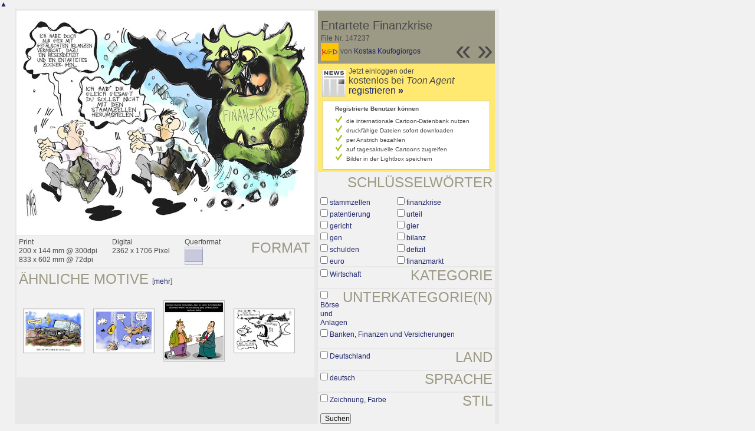

--- FILE ---
content_type: text/html; charset=UTF-8
request_url: https://de.toonpool.com/toonagent/showimage?imageid=147237&offset=-1&popup=1
body_size: 3276
content:
<!DOCTYPE html PUBLIC "-//W3C//DTD XHTML 1.0 Strict//EN" "http://www.w3.org/TR/xhtml1/DTD/xhtml1-strict.dtd">
<html xmlns="http://www.w3.org/1999/xhtml" xml:lang="en" lang="en">
<head>
      <meta http-equiv="Content-Type" content="text/html; charset=utf-8" />
  <meta name="description" content="Die Agentur für Cartoons und Illustrationen – hier finden Sie Motive zur Veröffentlichung in Ihrem Print- oder Online-Medium. Cartoons, politische Zeichnungen und Karikaturen sind eine originelle Alternative zum Pressefoto." />
  <meta name="keywords" content="cartoon, toon, toonagent, toon agent, stock image, agentur, agent, digital stock, high resolution, image search, cartoons, caricatures, illustrations, karikaturen, illustrationen, zeichnungen,lustige bilder, lustige cartoons, witze, gags, editorial cartoons, print cartoons, politische cartoons, newscartoons, stock, library, sammlung, business cartoons, wirtschaftscartoons, computer cartoons, cartoonsuche, cartoonstock, cartoonarchiv, archiv" />
  <link rel="alternate" type="application/rss+xml" title="Newest Cartoons" href="https://feeds.feedburner.com/Toonpool" />
  <link rel="shortcut icon" href="/favicon.ico" /> 
  <meta name="viewport" content="width=device-width, initial-scale=1, shrink-to-fit=no">
  <title>toonpool.com Toon Agent | "Entartete Finanzkrise" von Kostas Koufogiorgos</title>
  <link rel="preload" href="/misc/d80150ba/bootstrap-5.1.3-dist/css/bootstrap.min.css" as="style" onload="this.onload=null;this.rel='stylesheet'">
<noscript><link href="/misc/d80150ba/bootstrap-5.1.3-dist/css/bootstrap.min.css" rel="stylesheet" integrity="sha384-1BmE4kWBq78iYhFldvKuhfTAU6auU8tT94WrHftjDbrCEXSU1oBoqyl2QvZ6jIW3" crossorigin="anonymous"></noscript>

<script src="/misc/d80150ba/bootstrap-5.1.3-dist/js/bootstrap.bundle.min.js" integrity="sha384-ka7Sk0Gln4gmtz2MlQnikT1wXgYsOg+OMhuP+IlRH9sENBO0LRn5q+8nbTov4+1p" crossorigin="anonymous" defer></script>

<link rel="stylesheet" href="/toonagent/misc/main.css?tcv=41" type="text/css" />
  <script type="text/javascript" src="/toonagent/misc/js/lang.js?tcv=41"></script>
  <script type="text/javascript" src="/toonagent/misc/js/sha1.js?tcv=41"></script>
  <script type="text/javascript" src="/toonagent/misc/js/tp.js?tcv=41"></script>
  <script type="text/javascript" src="/toonagent/misc/js/magnifier.js?tcv=41"></script>
  <script type="text/javascript" src="/toonagent/misc/js/ajax.js?tcv=41"></script>
  <script type="text/javascript" src="/toonagent/misc/js/crossBrowser.js?tcv=41"></script>
  <script type="text/javascript">//<![CDATA[
    function check_form(f) {
      if (window.opener) {
        f.target = window.opener.name;
      }
      var anzTags = f.tags.length;
      var tagsA = new Array();
      for (var i = 0; i < anzTags; i++) {
        if (f.tags[i].checked == true) {
          tagsA.push(encodeURIComponent(f.tags[i].value));
        }
      }
      f.search_qi.value = tagsA.join(' ');
      for (var i = 0; i < anzTags; i++) {
        f.tags[i].checked = false;
      }
      var anzS = f.subcats.length;
      var subA = new Array();
      for (var i = 0; i < anzS; i++) {
        if (f.subcats[i].checked == true) {
          subA.push(f.subcats[i].value);
        }
      }
      if (subA.length > 0) {
        domHelpers.addElement($('searchFormDiv'),'input',{type:'hidden',value:subA.join(','),name:'categories[5]'},{});
        for (var i = 0; i < anzS; i++) {
          f.subcats[i].checked = false;
        }
      }
      return true;
    }
    function linkopener(link) {
      if (window.opener) {
        window.opener.location.href = link;
        window.opener.focus();
      }
    }
  //]]></script>
  <style type="text/css">/*<![CDATA[*/
    .content { width: 890px; }
  /*]]>*/</style>
</head>
<body onload="javascript:magnifier.init();">

<div id="content_center" class="content_column">
  <a class="scrollToTop" id="btn-back-to-top" href="#top">▲</i></a>
  <div class="page_rt">
    <div class="page_lt">
      <div class="page_rb">
        <div class="page_lb">
          <div class="content">
  <div class="content_dark" style="width: 815px;">
    <div style="float: left; width: 505px;">
      <div style="background-color: #FFFFFF; padding: 10px 0px; margin-bottom: 1px; text-align: center;">
        <img src="/user/65/files/entartete_finanzkrise_1472375.jpg" alt="Entartete Finanzkrise" title="Entartete Finanzkrise" />
      </div>
      <div class="img_more" style="position: relative;">
        <h4 class="subtitle">Format</h4>
        <div style="float:left;">
          Print<br />
          200 x 144 mm @ 300dpi<br />
          833 x 602 mm @ 72dpi
        </div>
        <div style="float:left; margin-left:25px;">
          Digital<br />
          2362 x 1706 Pixel
        </div>
        <div style="float:left; margin-left:25px;">
        Querformat<br />
        <img src="/toonagent/misc/pics/icons/querformat.gif" alt="Querformat" />
        </div>
        <div style="clear:left;"></div>
      </div>
      <div class="img_more">
        <h4>Ähnliche Motive</h4>
                  &nbsp;[<a href="/toonagent/gallery?similar=147237&orderby=date" title="Suche alle &auml;hnlichen Motive" onclick="linkopener(this.href); return false;">mehr</a>]
                
        <br />
<div class="thumb" style="margin: 36px 8px 37px 7px;">
  <a href="/toonagent/showimage?imageid=78917&amp;offset=-1&amp;popup=1" onclick="twindow = window.open(this.href, 'toonagentShowimageWindow', 'toolbar=no, location=no, scrollbars=1, width=865, height=630'); twindow.focus(); return false;">
    <img src="/user/65/thumbs/daimlers_korruptionssumpf_78917.jpg" title="Daimlers Korruptionssumpf" alt="Daimlers Korruptionssumpf" onmouseout="javascript:magnifier.hide()" onmouseover="javascript:magnifier.select(100*3,72*3,'/user/65/files/daimlers_korruptionssumpf_789175.jpg');" style="padding: 1px; border: 1px solid #BBBBBB;" />
  </a>
</div>

<div class="thumb" style="margin: 36px 8px 37px 7px;">
  <a href="/toonagent/showimage?imageid=84385&amp;offset=-1&amp;popup=1" onclick="twindow = window.open(this.href, 'toonagentShowimageWindow', 'toolbar=no, location=no, scrollbars=1, width=865, height=630'); twindow.focus(); return false;">
    <img src="/user/65/thumbs/euro-krise_84385.jpg" title="Euro-Krise" alt="Euro-Krise" onmouseout="javascript:magnifier.hide()" onmouseover="javascript:magnifier.select(100*3,72*3,'/user/65/files/euro-krise_843855.jpg');" style="padding: 1px; border: 1px solid #BBBBBB;" />
  </a>
</div>

<div class="thumb" style="margin: 22px 8px 23px 7px;">
  <a href="/toonagent/showimage?imageid=150019&amp;offset=-1&amp;popup=1" onclick="twindow = window.open(this.href, 'toonagentShowimageWindow', 'toolbar=no, location=no, scrollbars=1, width=865, height=630'); twindow.focus(); return false;">
    <img src="/user/1608/thumbs/ausstrahlung_150019.jpg" title="Ausstrahlung" alt="Ausstrahlung" onmouseout="javascript:magnifier.hide()" onmouseover="javascript:magnifier.select(100*3,100*3,'/user/1608/files/ausstrahlung_1500195.jpg');" style="padding: 1px; border: 1px solid #BBBBBB;" />
  </a>
</div>

<div class="thumb" style="margin: 36px 8px 37px 7px;">
  <a href="/toonagent/showimage?imageid=157225&amp;offset=-1&amp;popup=1" onclick="twindow = window.open(this.href, 'toonagentShowimageWindow', 'toolbar=no, location=no, scrollbars=1, width=865, height=630'); twindow.focus(); return false;">
    <img src="/user/65/thumbs/hedgefonds_157225.jpg" title="Hedgefonds" alt="Hedgefonds" onmouseout="javascript:magnifier.hide()" onmouseover="javascript:magnifier.select(100*3,72*3,'/user/65/files/hedgefonds_1572255.jpg');" style="padding: 1px; border: 1px solid #BBBBBB;" />
  </a>
</div>
        <div class="cls"></div>
      </div>
    </div>
    <div style="margin-left: 3px; padding: 0px 3px 3px; float: left; width: 300px;">
      <div style="background-color: #9C9984; padding: 10px 5px 5px; position: relative;">
      	<div style="position: absolute; right: 3px; bottom: 3px;">
					<h2 style="line-height: 0.7em;">»</h2>        </div>
        <div style="position: absolute; right: 40px; bottom: 3px;">
					<h2 style="line-height: 0.7em;">«</h2>				</div>
				
        <h3>Entartete Finanzkrise</h3>        
        <br />
        File Nr. 147237<br />
        <a href="/toonagent/profile?userid=65" onclick="linkopener(this.href); return false;"><img src="/user/65/avatar/avatarK.jpg" title="Kostas Koufogiorgos's avatar" alt="Kostas Koufogiorgos's avatar" style="height: 30px;" /></a> 
        von <a href="/toonagent/profile?userid=65" onclick="linkopener(this.href); return false;">Kostas Koufogiorgos</a>
      </div>
      
              	<div style="background-color: #FFE970; padding: 6px 2px 4px;">
        		<a href="/toonagent/register" class="a_img" onclick="linkopener(this.href); return false;">
        			<img src="/misc/pics/round/si_agentlink.gif" alt="Toon Agent Button" style="float: left; margin: 5px;" />
        		</a>
        		Jetzt einloggen oder<br />
        		<span style="font-size: 16px;">kostenlos bei <i>Toon Agent</i> <a href="/toonagent/register" onclick="linkopener(this.href); return false;">registrieren <b>»</b></span></a>
        		<div style="border: 1px solid #B9BBD0; background-color: #FFFFFF; font-size: 10px; padding: 5px 20px; margin: 8px 6px 0px;">
							<b>Registrierte Benutzer können</b>
							<ul style="list-style-image:url(/misc/pics/shop/check.gif); padding-left: 19px; margin: 5px 0px;">
								<li>die internationale Cartoon-Datenbank nutzen</li>
								<li>druckfähige Dateien sofort downloaden</li>
								<li>per Anstrich bezahlen</li>
								<li>auf tagesaktuelle Cartoons zugreifen</li>
								<li>Bilder in der Lightbox speichern</li>
							</ul>
						</div>
        	</div>
              
            <div class="img_more" style="position: relative;">
        <form method="get" action="/toonagent/gallery" onsubmit="return check_form(this);"><div id="searchFormDiv">
          <h4 style="float: right;">Schlüsselwörter</h4><br />
          <input type="hidden" name="tags" value="" /><input type="hidden" name="subcats" value="" />
                    <table>
            <tr>
                          <td><input type="checkbox" name="tags" value="stammzellen" /> <a href="/toonagent/gallery?search_qi=stammzellen" onclick="linkopener(this.href); return false;">stammzellen</a></td>
                          <td><input type="checkbox" name="tags" value="finanzkrise" /> <a href="/toonagent/gallery?search_qi=finanzkrise" onclick="linkopener(this.href); return false;">finanzkrise</a></td>
            </tr><tr>              <td><input type="checkbox" name="tags" value="patentierung" /> <a href="/toonagent/gallery?search_qi=patentierung" onclick="linkopener(this.href); return false;">patentierung</a></td>
                          <td><input type="checkbox" name="tags" value="urteil" /> <a href="/toonagent/gallery?search_qi=urteil" onclick="linkopener(this.href); return false;">urteil</a></td>
            </tr><tr>              <td><input type="checkbox" name="tags" value="gericht" /> <a href="/toonagent/gallery?search_qi=gericht" onclick="linkopener(this.href); return false;">gericht</a></td>
                          <td><input type="checkbox" name="tags" value="gier" /> <a href="/toonagent/gallery?search_qi=gier" onclick="linkopener(this.href); return false;">gier</a></td>
            </tr><tr>              <td><input type="checkbox" name="tags" value="gen" /> <a href="/toonagent/gallery?search_qi=gen" onclick="linkopener(this.href); return false;">gen</a></td>
                          <td><input type="checkbox" name="tags" value="bilanz" /> <a href="/toonagent/gallery?search_qi=bilanz" onclick="linkopener(this.href); return false;">bilanz</a></td>
            </tr><tr>              <td><input type="checkbox" name="tags" value="schulden" /> <a href="/toonagent/gallery?search_qi=schulden" onclick="linkopener(this.href); return false;">schulden</a></td>
                          <td><input type="checkbox" name="tags" value="defizit" /> <a href="/toonagent/gallery?search_qi=defizit" onclick="linkopener(this.href); return false;">defizit</a></td>
            </tr><tr>              <td><input type="checkbox" name="tags" value="euro" /> <a href="/toonagent/gallery?search_qi=euro" onclick="linkopener(this.href); return false;">euro</a></td>
                          <td><input type="checkbox" name="tags" value="finanzmarkt" /> <a href="/toonagent/gallery?search_qi=finanzmarkt" onclick="linkopener(this.href); return false;">finanzmarkt</a></td>
            </tr><tr>            </tr>
          </table>          
          <div class="img_comline"></div>
          <h4 style="float: right;">Kategorie</h4>
          <input type="checkbox" name="category" value="5" /> <a href="/toonagent/gallery?categories[5]=" onclick="linkopener(this.href); return false;">Wirtschaft</a><br /><br />
          <div class="img_comline"></div>
          <h4 style="float: right;">Unterkategorie(n)</h4>
                    <input type="checkbox" name="subcats" value="59" /> <a href="/toonagent/gallery?categories[5]=59" onclick="linkopener(this.href); return false;">Börse und Anlagen</a><br />
                    <input type="checkbox" name="subcats" value="60" /> <a href="/toonagent/gallery?categories[5]=60" onclick="linkopener(this.href); return false;">Banken, Finanzen und Versicherungen</a><br />
          <br />
          <div class="img_comline"></div>
          <h4 style="float: right;">Land</h4>
          <input type="checkbox" name="country" value="74" /> <a href="/toonagent/gallery?country=74" onclick="linkopener(this.href); return false;">Deutschland</a><br /><br />
          <div class="img_comline"></div>
          <h4 style="float: right;">Sprache</h4>
          <input type="checkbox" name="language" value="5" /> <a href="/toonagent/gallery?language=5" onclick="linkopener(this.href); return false;">deutsch</a><br /><br />
          <div class="img_comline"></div>
          <h4 style="float: right;">Stil</h4>
          <input type="checkbox" name="technique" value="3" /> <a href="/toonagent/gallery?technique=3" onclick="linkopener(this.href); return false;">Zeichnung, Farbe</a><br /><br />
          <input type="hidden" value="1" name="method" />
          <input type="hidden" value="" name="search_qi" />
          <input value="&nbsp;&nbsp;Suchen" type="submit" />
        </div></form>
      </div>
          </div>
    <div class="cls"></div>
  </div>


          </div>
        </div>
      </div>
    </div>
  </div>
</div>

  <div id="magnifier"></div>
  

<script src="/misc/d80150ba/bootstrap-5.1.3-dist/js/bootstrap-extras.js" crossorigin="anonymous" defer></script>
</body>
</html>
